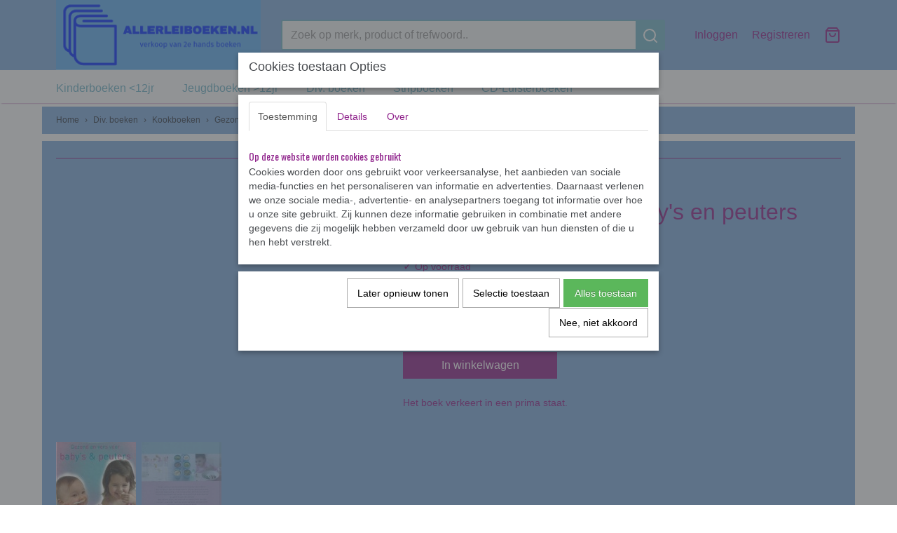

--- FILE ---
content_type: text/html; charset=UTF-8
request_url: https://www.allerleiboeken.nl/webshop/div-boeken/kookboeken/detail/2953/gezond-en-vers-voor-babys-en-peuters.html
body_size: 8785
content:
<!DOCTYPE html>
<html lang="nl" prefix="og: http://ogp.me/ns#">
<head>
  <meta name="keywords" content="allerlei boeken
allerleiboeken
2e hands boeken
boeken"/>
  <meta name="description" content="verkoop van 2e hands boeken"/>
  <meta name="language" content="nl"/>
  <meta name="charset" content="UTF-8"/>
  <meta name="author" content="allerleiboeken.nl"/>
  <meta name="generator" content="IZICMS2.0"/>
  <link href="/service/xml/News/atom.xml" rel="alternate" title="Alle berichten"/>
  <link href="/data/cache/compressedIncludes/compressedIncludes_2394115308_6fb4b2c7cefc7a3e218af1b9bb135855.css" rel="stylesheet" media="all"/>
  <link href="https://fonts.googleapis.com/css?family=Oswald:400,700&amp;r=3788&amp;fp=" rel="stylesheet" media="screen"/>
  <script src="/core/javascript/mootools/mootools-core-1.6.0-transpiled.js?r=3788&amp;fp=c3f8ad40"></script>
  <script src="/core/javascript/mootools/mootools-more-1.6.0-transpiled.js?r=3788&amp;fp=c3f8ad40"></script>
  <script src="https://www.google.com/recaptcha/api.js?r=3788&amp;fp="></script>
  <script src="/core/javascript/lib/helper/LocaleGlobal-minified.js?r=3788&amp;fp=c3f8ad40" type="module"></script>
  <script src="/core/javascript/lib/helper/LocaleGlobal-transpiled.js?r=3788&amp;fp=c3f8ad40" defer nomodule></script>
  <script src="/modules/Shop/templates/bootstrap/js/pixeldensity-transpiled.js?r=3788&amp;fp=b4ff9dd6"></script>
  <script src="/modules/Shop/templates/bootstrap/js/modal-transpiled.js?r=3788&amp;fp=3bd1b587"></script>
  <script src="/modules/Shop/templates/bootstrap/js/product-behaviour.js?r=3788&amp;fp=f22d93be"></script>
  <script src="/modules/Shop/templates/bootstrap/js/product_attributes-transpiled.js?r=3788&amp;fp=b4ff9dd6"></script>
  <script src="/modules/Shop/templates/bootstrap/js/cerabox/cerabox-transpiled.js?r=3788&amp;fp=b4ff9dd6"></script>
  <script src="/core/javascript/lib/legacy/Toolbox-minified.js?r=3788&amp;fp=c3f8ad40" type="module"></script>
  <script src="/core/javascript/lib/legacy/Toolbox-transpiled.js?r=3788&amp;fp=c3f8ad40" defer nomodule></script>
  <script src="/core/javascript/lib/legacy/Loader-minified.js?r=3788&amp;fp=c3f8ad40" type="module"></script>
  <script src="/core/javascript/lib/legacy/Loader-transpiled.js?r=3788&amp;fp=c3f8ad40" defer nomodule></script>
  <script src="/modules/AfterSale/templates/default/js/cookiepolicy.js?r=3788&amp;fp=622f7fbf"></script>
  <script src="/templates/responsive-2/js/touch-mootools-transpiled.js?r=3788&amp;fp=b4ff9dd6"></script>
  <script src="/templates/responsive-2/js/responsive-transpiled.js?r=3788&amp;fp=b4ff9dd6"></script>
  <script src="/templates/responsive-2/js/designListener-transpiled.js?r=3788&amp;fp=b4ff9dd6"></script>
  <script src="/templates/responsive-2/js/category-menu-transpiled.js?r=3788&amp;fp=b4ff9dd6"></script>
  <script src="/templates/responsive-2/js/menu-transpiled.js?r=3788&amp;fp=b4ff9dd6"></script>
  <script>/*<![CDATA[*/
    document.addEventListener('DOMContentLoaded',function(){
      var evt = document.createEvent('CustomEvent');evt.initCustomEvent( 'designchange', false, false, {"carousel_slide_duration":"5000ms","carousel_slide1_enabled":"1","carousel_slide1_animation":"fade","carousel_slide1_button_text":"Shop","carousel_slide1_button_href":"https:\/\/www.allerleiboeken.nl\/categorie.html","carousel_slide1_cta_heading":"30% tot 70% KORTING","carousel_slide1_cta_text":"Wij verkopen 2e hands boeken. De boeken verkeren in een prima staat, tenzij anders vermeld. Een * betekent dat er een naam vermeld staat in het boek, maar het boek is in orde.","carousel_slide2_enabled":"1","carousel_slide2_animation":"fade","carousel_slide2_button_text":"Stripboeken","carousel_slide2_button_href":"https:\/\/www.allerleiboeken.nl\/webshop\/stripboeken\/","carousel_slide2_cta_heading":"Stripboeken","carousel_slide2_cta_text":"Wij beschikken over diverse stripboeken, zoals Strom, Trigi\u00eb, Astrix, Donald Duck, Sukse en Wiske en vele anderen.","carousel_slide3_enabled":"1","carousel_slide3_animation":"slide-up","carousel_slide3_button_text":"Kinderboeken","carousel_slide3_button_href":"https:\/\/www.allerleiboeken.nl\/webshop\/kinderboeken-12jr\/","carousel_slide3_cta_heading":"Kinderboeken","carousel_slide3_cta_text":"Wij hebben een uitgebreide collectie van kinderboeken, denk aan Dolfje Weerwolfje, Heksje Lilly, de Kameleon, AVI en nog veel meer.","carousel_slide4_enabled":"1","carousel_slide4_animation":"slide-down","carousel_slide4_button_text":"Jeugdboeken","carousel_slide4_button_href":"https:\/\/www.allerleiboeken.nl\/webshop\/jeugdboeken-12jr\/","carousel_slide4_cta_heading":"Jeugdboeken","carousel_slide4_cta_text":"Jeugboeken hebben wij ook, o.a. Dagboek van een muts, Het leven van een loser, Waanzinnge boomhut en nog vele andere boeken.","carousel_slide5_enabled":"1","carousel_slide5_animation":"slide-right","carousel_slide5_button_text":"Luisterboeken","carousel_slide5_button_href":"https:\/\/www.allerleiboeken.nl\/webshop\/luisterboeken\/","carousel_slide5_cta_heading":"Luisterboeken","carousel_slide5_cta_text":"Ook beschikken wij over luisterboeken. Dit zijn cd's met daarop voorgelezen het verhaal. Meestal is dit ingesproken door een bekende Nederlander."} );document.dispatchEvent(evt);
      Locale.define('nl-NL','Core',{"cancel":"Annuleren","close":"Sluiten"});
      Locale.define('nl-NL','Shop',{"loading":"Een moment geduld alstublieft..","error":"Er is helaas een fout opgetreden.","added":"Toegevoegd","product_added_short":"&#x2713; Toegevoegd aan winkelwagen:","product_not_added":"Het product kon niet worden toegevoegd.","variation_not_given_short":"Kies de gewenste uitvoering:","attribute_dimension_error":"Het veld '%s' bevat een ongeldige waarde.","please_enter_valid_email":"Vul alsjeblieft een geldig e-mailadres in."});
      Locale.define('nl-NL','Cookie',{"cookie_option_heading":"Cookies toestaan Opties","cookie_option_footer":"<div class=buttons><a class='btn cookie-btn' id='cookie-showagain'>Later opnieuw tonen<\/a><a class='btn cookie-btn' id='allow-selection'>Selectie toestaan<\/a><a class='btn cookie-btn-selected' id='allow-all'>Alles toestaan<\/a><\/div>","cookie_option_body":"<div class='cookie-content' id='mainContent'><ul class='nav nav-tabs'><li><a href='#consent'>Toestemming<\/a><\/li><li><a href='#details'>Details<\/a><\/li><li><a href='#about'>Over<\/a><\/li><\/ul><div id='tabData[consent]' class='tabData'><h4 id='shp-cookie-settings'>Op deze website worden cookies gebruikt<\/h4><p>Cookies worden door ons gebruikt voor verkeersanalyse, het aanbieden van sociale media-functies en het personaliseren van informatie en advertenties. Daarnaast verlenen we onze sociale media-, advertentie- en analysepartners toegang tot informatie over hoe u onze site gebruikt. Zij kunnen deze informatie gebruiken in combinatie met andere gegevens die zij mogelijk hebben verzameld door uw gebruik van hun diensten of die u hen hebt verstrekt.<\/p><\/div><div id='tabData[details]' class='tabData'><div class='form-check align-items-center'><h4 id='shp-cookie-settings'>Noodzakelijk<\/h4><input class='form-check-input' type='checkbox' role='switch' id='shp-cookie-ncecessary' checked='checked' disabled='disabled'><\/div><p>Door essenti\u00eble functies zoals paginanavigatie en toegang tot beveiligde delen van de website mogelijk te maken, dragen noodzakelijke cookies bij aan de bruikbaarheid van een website. Deze cookies zijn essentieel voor de correcte werking van de website.<\/p><div class='form-check align-items-center'><h4 id='shp-cookie-settings'>Statistieken<\/h4><input class='form-check-input' type='checkbox' role='switch' id='shp-cookie-statistics' checked='checked'><\/div><p>Statistische cookies verzamelen en verstrekken anonieme gegevens om website-eigenaren te helpen begrijpen hoe gebruikers omgaan met hun sites.<\/p><div class='form-check align-items-center'><h4 id='shp-cookie-settings'>Marketing<\/h4><input class='form-check-input' type='checkbox' role='switch' id='shp-cookie-marketing'><\/div><p>Er worden cookies voor marketingdoeleinden gebruikt om websitegebruikers te volgen. Het doel is om gebruikers relevante en interessante advertenties te tonen, waardoor deze waardevoller worden voor uitgevers en externe marketeers.<\/p><\/div><div id='tabData[about]' class='tabData'><p>Cookies zijn kleine tekstdocumenten die door websites kunnen worden gebruikt om de gebruikerservaring effici\u00ebnter te maken.<\/p><p>De wet bepaalt dat wij cookies op uw apparaat plaatsen als deze strikt noodzakelijk zijn voor de werking van deze website. Voor alle andere soorten cookies hebben wij uw toestemming nodig. wat betekent dat cookies die als noodzakelijk zijn gecategoriseerd, voornamelijk worden verwerkt op basis van AVG-art. 6 (1) (f). Alle overige cookies, dat wil zeggen die van de soorten voorkeuren en advertenties, worden verwerkt op basis van AVG-art. 6 (1) (a) AVG.<\/p><p>Deze website maakt gebruik van unieke soorten cookies. sommige cookies worden geplaatst via aanbiedingen van derden die op onze pagina's verschijnen.<\/p><p>Vermeld uw toestemmings-id en datum wanneer u contact met ons opneemt over uw toestemming.<\/p><\/div><\/div>","analyticsId":"","adwordId":"AW-"});
      Locale.use('nl-NL');
  });
  /*]]>*/</script>
  <title>Gezond en vers voor baby's en peuters - Kookboeken - Allerleiboeken.nl</title>
  <meta name="viewport" content="width=device-width, initial-scale=1.0, user-scalable=yes, minimum-scale=1.0, maximum-scale=5.0"/>
</head>
<body itemscope itemtype="http://schema.org/WebPage">
<div id="top">
  <div class="container">
    <div id="logo" onclick="document.location.href='/';"></div>
        <div class="search">
      
      <form action="/zoeken.html" method="get">
        <input class="query" placeholder="Zoek op merk, product of trefwoord.." type="text" name="q" value="" /><button type="submit" class="btn">
          <svg viewBox="0 0 24 24" width="24" height="24" stroke="currentColor" stroke-width="2" fill="none" stroke-linecap="round" stroke-linejoin="round"><circle cx="11" cy="11" r="8"></circle><line x1="21" y1="21" x2="16.65" y2="16.65"></line></svg>
        </button>
      </form>
    </div>
    
          
<div id="basket" class="show_profile">
  <ul>
                  <li><a href="/profiel/inloggen.html" rel="nofollow">Inloggen</a></li>
        <li><a href="/profiel/registreren.html">Registreren</a></li>
                <li class="cart">
        <a href="/webshop/basket.html" class="basketLink"><svg xmlns="http://www.w3.org/2000/svg" width="24" height="24" viewBox="0 0 24 24" fill="none" stroke="#93979d" stroke-width="2" stroke-linecap="round" stroke-linejoin="round" class="shopping-bag"><path d="M6 2L3 6v14a2 2 0 0 0 2 2h14a2 2 0 0 0 2-2V6l-3-4z"></path><line x1="3" y1="6" x2="21" y2="6"></line><path d="M16 10a4 4 0 0 1-8 0"></path></svg></a>
      </li>
    </ul>
</div>
      </div>
</div>
  
<div id="menu">
  <div class="container">
    
    <ul class="pull-right">
                                                                                                                  
    </ul>
  
      <ul class="categories">
                          <li class="">
          <a class="dropdown-toggle" href="/webshop/kinderboeken-12jr/">Kinderboeken <12jr <b class="caret"></b></a>
            <div class="dropdown">
              <ul>
                                              <li ><a href="/webshop/kinderboeken-12jr/avi-boeken/" title="AVI-boeken">AVI-boeken</a></li>
                                              <li ><a href="/webshop/kinderboeken-12jr/borre/" title="Borre">Borre</a></li>
                                              <li ><a href="/webshop/kinderboeken-12jr/dikkie-dik/" title="Dikkie Dik">Dikkie Dik</a></li>
                                              <li ><a href="/webshop/kinderboeken-12jr/de-bleshof/" title="De Bleshof">De Bleshof</a></li>
                                              <li ><a href="/webshop/kinderboeken-12jr/dolfje-weerwolfje/" title="Dolfje Weerwolfje">Dolfje Weerwolfje</a></li>
                                              <li ><a href="/webshop/kinderboeken-12jr/floortje/" title="Floortje">Floortje</a></li>
                                              <li ><a href="/webshop/kinderboeken-12jr/geronimo--thea-stilton/" title="Geronimo + Thea Stilton">Geronimo + Thea Stilton</a></li>
                                              <li ><a href="/webshop/kinderboeken-12jr/heksje-lilly/" title="Heksje Lilly">Heksje Lilly</a></li>
                                              <li ><a href="/webshop/kinderboeken-12jr/kameleon/" title="Kameleon">Kameleon</a></li>
                                              <li ><a href="/webshop/kinderboeken-12jr/koen-kampioen/" title="Koen Kampioen">Koen Kampioen</a></li>
                                              <li ><a href="/webshop/kinderboeken-12jr/liselotje/" title="Liselotje">Liselotje</a></li>
                                              <li ><a href="/webshop/kinderboeken-12jr/snelle-jelle/" title="Snelle Jelle">Snelle Jelle</a></li>
                                              <li ><a href="/webshop/kinderboeken-12jr/voorleesboeken/" title="Voorleesboeken">Voorleesboeken</a></li>
                                              <li ><a href="/webshop/kinderboeken-12jr/diverse-kinderboeken/" title="Diverse kinderboeken">Diverse kinderboeken</a></li>
              
              </ul>
            </div>
          </li>
                              <li class="">
          <a class="dropdown-toggle" href="/webshop/jeugdboeken-12jr/">Jeugdboeken >12jr <b class="caret"></b></a>
            <div class="dropdown">
              <ul>
                                              <li ><a href="/webshop/jeugdboeken-12jr/dagboek-van-een-muts/" title="Dagboek van een muts">Dagboek van een muts</a></li>
                                              <li ><a href="/webshop/jeugdboeken-12jr/deltora---de-macht-van-de-7-stenen/" title="Deltora - De macht van de 7 stenen">Deltora - De macht van de 7 stenen</a></li>
                                              <li ><a href="/webshop/jeugdboeken-12jr/de-griezelbus/" title="De Griezelbus">De Griezelbus</a></li>
                                              <li ><a href="/webshop/jeugdboeken-12jr/dummie-de-mummie/" title="Dummie de mummie">Dummie de mummie</a></li>
                                              <li ><a href="/webshop/jeugdboeken-12jr/harry-potter/" title="Harry Potter">Harry Potter</a></li>
                                              <li ><a href="/webshop/jeugdboeken-12jr/het-leven-van-een-loser/" title="Het leven van een loser">Het leven van een loser</a></li>
                                              <li ><a href="/webshop/jeugdboeken-12jr/hoe-overleef-ik-/" title="Hoe overleef ik ....">Hoe overleef ik ....</a></li>
                                              <li ><a href="/webshop/jeugdboeken-12jr/kippenvel/" title="Kippenvel">Kippenvel</a></li>
                                              <li ><a href="/webshop/jeugdboeken-12jr/niek-de-groot/" title="Niek de Groot">Niek de Groot</a></li>
                                              <li ><a href="/webshop/jeugdboeken-12jr/snuf-de-hond/" title="Snuf de hond">Snuf de hond</a></li>
                                              <li ><a href="/webshop/jeugdboeken-12jr/de-waanzinnige-boomhut/" title="De waanzinnige boomhut">De waanzinnige boomhut</a></li>
                                              <li ><a href="/webshop/jeugdboeken-12jr/waanzinnig-om-te-weten/" title="Waanzinnig om te weten">Waanzinnig om te weten</a></li>
                                              <li ><a href="/webshop/jeugdboeken-12jr/wolf/" title="Wolf">Wolf</a></li>
                                              <li ><a href="/webshop/jeugdboeken-12jr/diverse-jeugdboeken/" title="Diverse jeugdboeken">Diverse jeugdboeken</a></li>
              
              </ul>
            </div>
          </li>
                              <li class="">
          <a class="dropdown-toggle" href="/webshop/div-boeken/">Div. boeken <b class="caret"></b></a>
            <div class="dropdown">
              <ul>
                                              <li ><a href="/webshop/div-boeken/volwassenen/" title="Volwassenen">Volwassenen</a></li>
                                              <li class="active"><a href="/webshop/div-boeken/kookboeken/" title="Kookboeken">Kookboeken</a></li>
                                              <li ><a href="/webshop/div-boeken/steden-en-streken/" title="Steden en streken">Steden en streken</a></li>
                                              <li ><a href="/webshop/div-boeken/hobby/" title="Hobby">Hobby</a></li>
                                              <li ><a href="/webshop/div-boeken/sport/" title="Sport">Sport</a></li>
                                              <li ><a href="/webshop/div-boeken/nostalgie-19501960/" title="Nostalgie (1950/1960)">Nostalgie (1950/1960)</a></li>
              
              </ul>
            </div>
          </li>
                              <li class="">
          <a class="dropdown-toggle" href="/webshop/stripboeken/">Stripboeken <b class="caret"></b></a>
            <div class="dropdown">
              <ul>
                                              <li ><a href="/webshop/stripboeken/astrix/" title="Astrix">Astrix</a></li>
                                              <li ><a href="/webshop/stripboeken/donald-duck/" title="Donald Duck">Donald Duck</a></li>
                                              <li ><a href="/webshop/stripboeken/familie-doorzon/" title="Familie Doorzon">Familie Doorzon</a></li>
                                              <li ><a href="/webshop/stripboeken/rode-ridder/" title="Rode Ridder">Rode Ridder</a></li>
                                              <li ><a href="/webshop/stripboeken/trigie/" title="Trigië">Trigië</a></li>
                                              <li ><a href="/webshop/stripboeken/storm/" title="Storm">Storm</a></li>
                                              <li ><a href="/webshop/stripboeken/suske-en-wiske/" title="Suske en Wiske">Suske en Wiske</a></li>
                                              <li ><a href="/webshop/stripboeken/diverse-stripboeken/" title="Diverse stripboeken">Diverse stripboeken</a></li>
              
              </ul>
            </div>
          </li>
                                <li class=""><a href="/webshop/cd-luisterboeken/">CD-Luisterboeken</a></li>
              
          </ul>
      </div>
</div>
<div class="visible-phone mobileHeader">
  <a href="#" class="openMobileMenu"></a>
  <form action="/zoeken.html" method="get" class="search">
    <input class="query" placeholder="Zoek op merk, product of trefwoord.." type="text" name="q" value="" /><button type="submit" class="btn">
      <svg viewBox="0 0 24 24" width="24" height="24" stroke="currentColor" stroke-width="2" fill="none" stroke-linecap="round" stroke-linejoin="round"><circle cx="11" cy="11" r="8"></circle><line x1="21" y1="21" x2="16.65" y2="16.65"></line></svg></button>
  </form>
</div>
  
  <div id="breadcrumbs" class="container">
    <a href="/" title="Home">Home</a> › <a href="/webshop/div-boeken/" title="Div. boeken">Div. boeken</a> › <a href="/webshop/div-boeken/kookboeken/" title="Kookboeken">Kookboeken</a> › <a href="" title="Gezond en vers voor baby's en peuters">Gezond en vers voor baby's en peuters</a>
  </div>
<div class="container" id="site">
  <div class="row">
          <div class="span12">
        <div class="iziSection" id="section_main"><div class="iziContent" id="section_main_0"><div class="iziInnerContent"><hr />
<p>&nbsp;</p></div></div><div id="section_main_1" class="ShopModule iziModule"><div class="basketAction iziAction">
<div id="basket" class="show_profile">
  <ul>
                  <li><a href="/profiel/inloggen.html" rel="nofollow">Inloggen</a></li>
        <li><a href="/profiel/registreren.html">Registreren</a></li>
                <li class="cart">
        <a href="/webshop/basket.html" class="basketLink"><svg xmlns="http://www.w3.org/2000/svg" width="24" height="24" viewBox="0 0 24 24" fill="none" stroke="#93979d" stroke-width="2" stroke-linecap="round" stroke-linejoin="round" class="shopping-bag"><path d="M6 2L3 6v14a2 2 0 0 0 2 2h14a2 2 0 0 0 2-2V6l-3-4z"></path><line x1="3" y1="6" x2="21" y2="6"></line><path d="M16 10a4 4 0 0 1-8 0"></path></svg></a>
      </li>
    </ul>
</div>
<div class='clear'></div></div></div><div id="section_main_2" class="ShopModule iziModule"><div class="productAction iziAction">
<div class="row">
  <div itemscope itemtype="http://schema.org/Product">
            <meta itemprop="itemCondition" content="http://schema.org/NewCondition" />
          <div class="imageContainer span5">
      <div class="imageCanvas">
                    <div class="product-ribbon">
                </div>
      
              <a href="/data/upload/Shop/images/scan20200328-17.jpg" id="productImage-4192" class="cerabox active" title="Scan20200328 17">
          <img src="/modules/Shop/templates/bootstrap/images/placeholder.png" data-src="/data/upload/Shop/images/550x1000x0_scan20200328-17.jpg" alt="Scan20200328 17"/>
          <meta itemprop="image" content="https://www.allerleiboeken.nl/data/upload/Shop/images/scan20200328-17.jpg" />
        </a>
              <a href="/data/upload/Shop/images/scan20200328-18.jpg" id="productImage-4191" class="cerabox" title="Scan20200328 18">
          <img src="/modules/Shop/templates/bootstrap/images/placeholder.png" data-src="/data/upload/Shop/images/550x1000x0_scan20200328-18.jpg" alt="Scan20200328 18"/>
          <meta itemprop="image" content="https://www.allerleiboeken.nl/data/upload/Shop/images/scan20200328-18.jpg" />
        </a>
      
      </div>
          <div class="imageSelector">
            <a href="#product_image_4192" rel="productImage-4192" class="active"><img width="114" height="114" src="/modules/Shop/templates/bootstrap/images/placeholder.png" data-src="/data/upload/Shop/images/114x114x1_scan20200328-17.jpg" alt="1"/></a>
            <a href="#product_image_4191" rel="productImage-4191"><img width="114" height="114" src="/modules/Shop/templates/bootstrap/images/placeholder.png" data-src="/data/upload/Shop/images/114x114x1_scan20200328-18.jpg" alt="2"/></a>
      
      </div>
          &nbsp;
    </div>
    <div class="span7">
      <div class="productProperties">
        <div id="productDetail" class="productDetail">
          <h1 itemprop="name">Gezond en vers voor baby's en peuters</h1>
<meta itemprop="ProductID" content="2953" />
<meta itemprop="url" content="https://www.allerleiboeken.nl/webshop/div-boeken/kookboeken/detail/2953/gezond-en-vers-voor-babys-en-peuters.html" />
<div class="price" itemprop="offers" itemscope itemtype="http://schema.org/Offer">
      <span class="strong price">&euro; 4,49</span>
    <meta itemprop="price" content="4.49"/>
    <meta itemprop="priceCurrency" content="EUR"/>
    
  
  
<div class="in-stock">
  <span class="indicator">&#x2713;</span> Op voorraad
  <link itemprop="availability" href="http://schema.org/InStock"/>
</div>
  <div class="form">
    <form>
      <input type="hidden" name="product_id" value="2953"/>
          <input type="hidden" name="price" value="449"/>
      <input type="hidden" name="sale_price" value="449"/>
      <input type="hidden" name="currency" value="EUR"/>
      <div class="row">
      
                  <div class="span3">
            <label for="product_amount_2953">Aantal</label>
            <select name="amount[2953]" id="product_amount_2953">
                          <option value="1" selected="selected">1</option>
                        </select>
          </div>
                </div>
              <button class="btn cancel">Annuleren</button>
        <button class="btn buy" data-product_id="2953">In winkelwagen</button>                      </form>
  </div>
</div>
      <div itemprop="description" class="description">
      <p>Het boek verkeert in een prima staat.</p>
    </div>
  
  
        </div>
      </div>
    
        </div>
  </div>
</div>
  <h3>Ook interessant</h3>
  <div class="similarProducts">
          <div class="product">
        <div class="thumbnail">
          <a href="/webshop/stripboeken/rode-ridder/detail/3253/de-rode-ridder.html" title="De Rode Ridder" data-background="/data/upload/Shop/images/255x1000x0_scan20201018.jpg"></a>
        </div>
        <div class="name">
          <a href="/webshop/stripboeken/rode-ridder/detail/3253/de-rode-ridder.html" class="active" title="De Rode Ridder">De Rode Ridder</a>
        </div>
        <div class="price">
                              <span class="price">&euro; 1,99</span>
                          </div>
      </div>
          <div class="product">
        <div class="thumbnail">
          <a href="/webshop/stripboeken/donald-duck/donald-duck-pockets/detail/3535/donald-duck-pocket-206-tm-220.html" title="Donald Duck pocket 206 t/m 220" data-background="/data/upload/Shop/images/255x1000x0_206-220.jpg"></a>
        </div>
        <div class="name">
          <a href="/webshop/stripboeken/donald-duck/donald-duck-pockets/detail/3535/donald-duck-pocket-206-tm-220.html" class="active" title="Donald Duck pocket 206 t/m 220">Donald Duck pocket 206 t/m 220</a>
        </div>
        <div class="price">
                              <span class="price">&euro; 2,74</span>
                          </div>
      </div>
          <div class="product">
        <div class="thumbnail">
          <a href="/webshop/stripboeken/suske-en-wiske/detail/2939/suske-en-wiske---1ste-druk-nieuwste-uitgave.html" title="Suske en Wiske - 1ste druk nieuwste uitgave" data-background="/data/upload/Shop/images/255x1000x0_scan20220122-6.jpg"></a>
        </div>
        <div class="name">
          <a href="/webshop/stripboeken/suske-en-wiske/detail/2939/suske-en-wiske---1ste-druk-nieuwste-uitgave.html" class="active" title="Suske en Wiske - 1ste druk nieuwste uitgave">Suske en Wiske - 1ste druk nieuwste uitgave</a>
        </div>
        <div class="price">
                              <span class="price">&euro; 3,99</span>
                          </div>
      </div>
          <div class="product">
        <div class="thumbnail">
          <a href="/webshop/stripboeken/donald-duck/donald-duck-pockets-nieuwste-versie/detail/3717/donald-duck-pockets-307-tm-319.html" title="Donald Duck pockets 307 t/m 319" data-background="/data/upload/Shop/images/255x1000x0_307-319.jpg"></a>
        </div>
        <div class="name">
          <a href="/webshop/stripboeken/donald-duck/donald-duck-pockets-nieuwste-versie/detail/3717/donald-duck-pockets-307-tm-319.html" class="active" title="Donald Duck pockets 307 t/m 319">Donald Duck pockets 307 t/m 319</a>
        </div>
        <div class="price">
                              <span class="price">&euro; 3,24</span>
                          </div>
      </div>
    
  </div>
<script>
  document.addEvent( 'domready', function () {
    try {
      document.getElements('a.cerabox').cerabox( {
        events: {
          onOpen: function(current_item, collection) {
            var background_color = current_item.getStyle('background-color');
            if( background_color == 'transparent' ) {
              background_color = $('site').getStyle('background-color');
            }
            $('cerabox').setStyle('background-color', background_color);
          }
        }
      });
      var options = {
        variations: {},
        product_id: null
      };
      
      options.product_id = 2953;
      var productAttributes = new ProductAttributes( options );
      productAttributes.addBehaviour();
      var canvas = document.getElement( '.imageCanvas' );
      var selector = document.getElement( '.imageSelector' );
      if ( !selector ) return;
      // Trigger size setting after all images are loaded
      window.addEvent( 'load', function () {
        canvas.setStyle( 'height', canvas.getElement('.active').getSize().y );
        productAttributes.switchVariationImage();
      } );
      selector.getElements( 'a' ).each( function ( a ) {
        a.addEvent( 'click', function ( e ) {
          e.stop();
          var target = $( a.get( 'rel' ) );
          if ( target ) {
            document.getElements( '.imageContainer .active' ).removeClass( 'active' );
            a.addClass( 'active' );
            target.addClass( 'active' );
            canvas.setStyle( 'height', target.getSize().y );
          }
        } );
      } );
    } catch (e) {
      if ( typeof TraceKit !== 'undefined') {
        TraceKit.report(e);
      } else {
        throw e;
      }
    }
  } );
</script>
<div class='clear'></div></div></div></div>
      </div>
      </div>
  <div class="row">
    <div class="span12"><div class="iziSection iziStaticSection" id="section_footer"><div class="iziContent" id="section_footer_0"><div class="contentHeader iziHeader"><h2>Reviews</h2></div><div class="iziInnerContent"><hr />
<p><strong><span style="color: #843fa1;">Reviews : <a style="color: #843fa1;" title="Meer Reviews" href="/reacties.html">https://www.allerleiboeken.nl/reacties.html</a></span></strong></p>
<p><strong><span style="color: #843fa1;">Marktplaats :&nbsp;&nbsp;<a style="color: #843fa1;" title="Reviews marktplaats" href="https://www.marktplaats.nl/experiences/my-reviews" target="_blank" rel="noopener noreferrer">https://www.marktplaats.nl/experiences/my-reviews</a></span></strong></p>
<p>&nbsp;</p></div></div><div class="iziContent" id="section_footer_1"><div class="iziInnerContent"><hr />
<p><span style="font-size: 10pt;"><i><strong><span style="color: #843fa1;">Snelle levering : voor 21:00 uur betaald, volgende dag verzending</span></strong></i></span></p>
<p><span style="font-size: 10pt;"><i><strong><span style="color: #843fa1;">Mogelijkheid om pakket af te halen</span></strong></i></span></p>
<p><span style="font-size: 10pt;"><i><strong><span style="color: #843fa1;">Mogelijkheid om pakket af te laten leveren bij PostNL servicepunt</span></strong></i></span></p>
<p><span style="font-size: 10pt;"><i><strong><span style="color: #843fa1;">Mogelijkheid om ons te bezoeken</span></strong></i></span></p>
<p><span style="font-size: 10pt; text-decoration: underline;"><i><strong><span style="color: #843fa1; text-decoration: underline;">7 dagen per week bereikbaar via : <a style="color: #843fa1; text-decoration: underline;" href="mailto:info@allerleiboeken.nl">info@allerleiboeken.nl</a></span></strong></i></span></p>
<p>&nbsp;</p></div></div></div></div>
  </div>
</div>
  
  
    
  
  
                                                                                                              
  <footer>
    <div class="container">
      <div class="row">
              <div class="span3" id="footer_menu">
          <h3>Informatie</h3>
          <ul>
                                    <li>
                <a href="/webshop/">Shop</a>
              </li>
                                                                                                                  <li>
                <a href="/over-ons.html">Over ons</a>
              </li>
                                                <li>
                <a href="/voorwaarden.html">Voorwaarden</a>
              </li>
                                                                                                                                        <li>
                <a href="/reacties.html">Reviews</a>
              </li>
                      
          </ul>
        </div>
              
                    
      <div class="span3" id="footer_categories">
                  <h3>Categorie&euml;n</h3>
          <ul>
                          <li><a href="/webshop/kinderboeken-12jr/">Kinderboeken <12jr</a></li>
                          <li><a href="/webshop/jeugdboeken-12jr/">Jeugdboeken >12jr</a></li>
                          <li><a href="/webshop/div-boeken/">Div. boeken</a></li>
                          <li><a href="/webshop/stripboeken/">Stripboeken</a></li>
                          <li><a href="/webshop/cd-luisterboeken/">CD-Luisterboeken</a></li>
            
          </ul>
              </div>
              <div class="span6">
          <div class="iziSection iziStaticSection" id="section_footerColumn"><div id="section_footerColumn_0" class="SEOModule iziModule"><div class="sitemapWidgetHeader iziHeader"><h2>Algemeen</h2></div><div class="sitemapWidgetAction iziAction"><h1>Sitemap</h1><ul>
  <li><a href="/categorie.html">Categorie</a></li>
    <li><a href="/new-page-1.html">Wilt u ons bezoeken </a></li>
  
</ul><div class='clear'></div></div></div></div>
        </div>
      
      </div>
    </div>
  </footer>
  <div class="copyright">
      <div id="payment_methods">
      
<ul class="payment-methods">
    <li class="sprite-banktransfer" title="Banktransfer"></li>
  
</ul>
    </div>
  
      
      
    &copy; 2026 www.allerleiboeken.nl
        - Powered by Shoppagina.nl
    </div>
  
  
<div id="cookiepolicy" class="cookiepolicy-type-2">
  <div class="container"> 
    <div class="message"><p>Wij maken gebruik van cookies om onze website te verbeteren, om het verkeer op de website te analyseren, om de website naar behoren te laten werken en voor de koppeling met social media. Door op Ja te klikken, geef je toestemming voor het plaatsen van alle cookies zoals omschreven in onze privacy- en cookieverklaring.</p></div>
    <div class="buttons">
      <a href="#cookiepolicy-options" class="btn btn-success">Cookie Opties</a>
      <a href="#cookiepolicy-accept" class="btn btn-success">Ja, ik ga akkoord</a>
      <a href="#cookiepolicy-deny" class="btn">Nee, niet akkoord</a>
    </div>
  </div>
</div>
</body>
</html>
